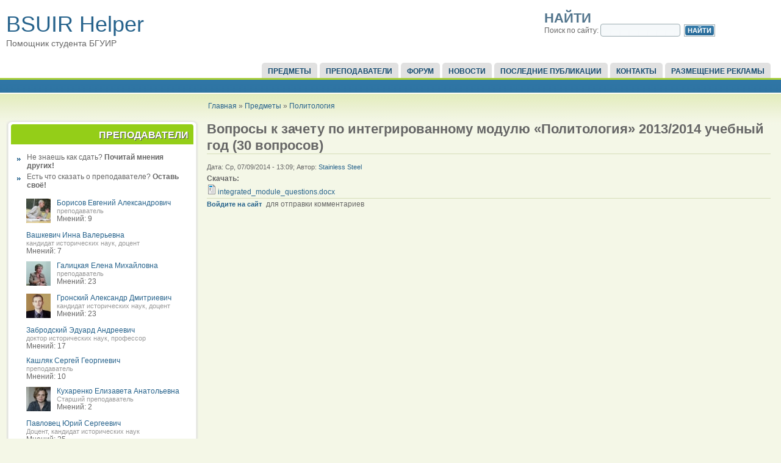

--- FILE ---
content_type: text/html; charset=utf-8
request_url: http://bsuir-helper.ru/predmet/politologiya/voprosy/voprosy-k-zachetu-po-integrirovannomu-modulyu-politologiya-20132014-uch?order=title&sort=asc
body_size: 9083
content:

<!DOCTYPE html PUBLIC "-//W3C//DTD XHTML 1.0 Strict//EN" "http://www.w3.org/TR/xhtml1/DTD/xhtml1-strict.dtd">
<html xmlns="http://www.w3.org/1999/xhtml" lang="ru" xml:lang="ru">

  <head>
<meta http-equiv="Content-Type" content="text/html; charset=utf-8" />
    <title>Вопросы к зачету по интегрированному модулю «Политология» 2013/2014 учебный год (30 вопросов) | Помощник студента БГУИР</title>
    <meta http-equiv="Content-Type" content="text/html; charset=utf-8" />
<link rel="shortcut icon" href="/sites/all/themes/acquia_marina/favicon.ico" type="image/x-icon" />
<link rel="canonical" href="http://bsuir-helper.ru/predmet/politologiya/voprosy/voprosy-k-zachetu-po-integrirovannomu-modulyu-politologiya-20132014-uch" />
<meta name="revisit-after" content="1 day" />
    <link type="text/css" rel="stylesheet" media="all" href="/sites/default/files/css/css_62789f7836de0fe14c01f8aa99e86794.css" />
    <!--[if IE 7]>
      <link type="text/css" rel="stylesheet" media="all" href="/sites/all/themes/acquia_marina/ie7-fixes.css" />
    <![endif]-->
    <!--[if lte IE 6]>
      <link type="text/css" rel="stylesheet" media="all" href="/sites/all/themes/acquia_marina/ie6-fixes.css" />
    <![endif]-->
        <script type="text/javascript" src="/sites/default/files/js/js_a28caf4cd47587cfb13c38abe752f19b.js"></script>
<script type="text/javascript">
<!--//--><![CDATA[//><!--
jQuery.extend(Drupal.settings, { "basePath": "/", "googleanalytics": { "trackOutbound": 1, "trackMailto": 1, "trackDownload": 1, "trackDownloadExtensions": "7z|aac|arc|arj|asf|asx|avi|bin|csv|doc|exe|flv|gif|gz|gzip|hqx|jar|jpe?g|js|mp(2|3|4|e?g)|mov(ie)?|msi|msp|pdf|phps|png|ppt|qtm?|ra(m|r)?|sea|sit|tar|tgz|torrent|txt|wav|wma|wmv|wpd|xls|xml|z|zip" }, "lightbox2": { "rtl": "0", "file_path": "/(\\w\\w/)sites/default/files", "default_image": "/sites/all/modules/lightbox2/images/brokenimage.jpg", "border_size": 10, "font_color": "000", "box_color": "fff", "top_position": "", "overlay_opacity": "0.8", "overlay_color": "000", "disable_close_click": 1, "resize_sequence": 0, "resize_speed": 400, "fade_in_speed": 400, "slide_down_speed": 600, "use_alt_layout": 0, "disable_resize": 0, "disable_zoom": 0, "force_show_nav": 0, "show_caption": true, "loop_items": 0, "node_link_text": "", "node_link_target": 0, "image_count": "!current из !total", "video_count": "!current из !total", "page_count": "!current из !total", "lite_press_x_close": "нажмите \x3ca href=\"#\" onclick=\"hideLightbox(); return FALSE;\"\x3e\x3ckbd\x3ex\x3c/kbd\x3e\x3c/a\x3e чтобы закрыть", "download_link_text": "", "enable_login": false, "enable_contact": false, "keys_close": "c x 27", "keys_previous": "p 37", "keys_next": "n 39", "keys_zoom": "z", "keys_play_pause": "32", "display_image_size": "original", "image_node_sizes": "()", "trigger_lightbox_classes": "", "trigger_lightbox_group_classes": "", "trigger_slideshow_classes": "", "trigger_lightframe_classes": "", "trigger_lightframe_group_classes": "", "custom_class_handler": 0, "custom_trigger_classes": "", "disable_for_gallery_lists": true, "disable_for_acidfree_gallery_lists": true, "enable_acidfree_videos": true, "slideshow_interval": 5000, "slideshow_automatic_start": true, "slideshow_automatic_exit": true, "show_play_pause": true, "pause_on_next_click": false, "pause_on_previous_click": true, "loop_slides": false, "iframe_width": 600, "iframe_height": 400, "iframe_border": 1, "enable_video": 0 }, "views": { "ajax_path": "/views/ajax", "ajaxViews": [ { "view_name": "tracker", "view_display_id": "block_1", "view_args": "", "view_path": "node/4734", "view_base_path": "tracker", "view_dom_id": 2, "pager_element": 0 } ] } });
//--><!]]>
</script>
  </head>

  <body class="not-logged-in not-front full-node node-type-voprosy layout-first-main">
       <div id="page" class="clearfix">
      
              <div id="skip">
          <a href="#main-content">Skip to Main Content</a>
        </div>
            <div id="header-wrapper">
        <div id="header" class="clearfix">
          
                
          <div id="header-first">
                                    <h1><a href="/" title="Главная">BSUIR Helper</a></h1>
                                    <span id="slogan">Помощник студента БГУИР</span>
                      </div><!-- /header-first -->
  
          <div id="header-middle">
                      </div><!-- /header-middle -->
      
          <div id="header-last">
                        
<!-- start block.tpl.php -->
<div class="block-wrapper odd">
        
        <div id="block-search-0" class="block block-search">
                                <h2 class="title block-title pngfix">Найти</h2>
                    <div class="content">
            <form action="/predmet/politologiya/voprosy/voprosy-k-zachetu-po-integrirovannomu-modulyu-politologiya-20132014-uch?order=title&amp;sort=asc"  accept-charset="UTF-8" method="post" id="search-block-form">
<div><div class="container-inline">
  <div class="form-item" id="edit-search-block-form-1-wrapper">
 <label for="edit-search-block-form-1">Поиск по сайту: </label>
 <input type="text" maxlength="128" name="search_block_form" id="edit-search-block-form-1" size="15" value="" title="Введите ключевые слова для поиска." class="form-text" />
</div>
<input type="submit" name="op" id="edit-submit-1" value="Найти"  class="form-submit" />
<input type="hidden" name="form_build_id" id="form-SxulO6aS0p6eZE0eqHgfqnHXChA5NGeeU_fEuUtzvbQ" value="form-SxulO6aS0p6eZE0eqHgfqnHXChA5NGeeU_fEuUtzvbQ"  />
<input type="hidden" name="form_id" id="edit-search-block-form" value="search_block_form"  />
</div>

</div></form>
          </div>
        </div>
  
    
</div>
<!-- /end block.tpl.php -->
                      </div><!-- /header-last -->
      
        </div><!-- /header -->
      </div><!-- /header-wrapper -->
      
      <div id="primary-menu-wrapper" class="clearfix">
                <div id="primary-menu">
          <ul class="menu"><li class="leaf first"><a href="/predmet">Предметы</a></li>
<li class="leaf"><a href="/lectors">Преподаватели</a></li>
<li class="leaf"><a href="/forum" title="">Форум</a></li>
<li class="leaf"><a href="/news" title="Новости сайта">Новости</a></li>
<li class="leaf"><a href="/tracker" title="">Последние публикации</a></li>
<li class="leaf"><a href="/contact" title="">Контакты</a></li>
<li class="leaf last"><a href="/reklama" title="Реклама на BSUIR Helper">Размещение рекламы</a></li>
</ul>        </div><!-- /primary_menu -->
              </div><!-- /primary-menu-wrapper -->

      <div id="preface">
              </div><!-- /preface -->

      <div id="main-wrapper">
        <div id="main" class="clearfix">
          
                    <div id="breadcrumb">
            <div class="breadcrumb"><a href="/">Главная</a> » <a href="/predmet">Предметы</a> » <a href="/predmet/politologiya">Политология</a></div>          </div><!-- /breadcrumb -->
                  
                    <div id="sidebar-first">
            
<!-- start block.tpl.php -->
<div class="block-wrapper odd">
     <!-- see preprocess_block() -->
  <div class="rounded-block">
    <div class="rounded-block-top-left"></div>
    <div class="rounded-block-top-right"></div>
    <div class="rounded-outside">
      <div class="rounded-inside">
        <p class="rounded-topspace"></p>
        
        <div id="block-bsuir_helper-lectors" class="block block-bsuir_helper">
                                <div class="block-icon pngfix"></div>
                      <h2 class="title block-title pngfix">Преподаватели</h2>
                    <div class="content">
              <div class="view view-lectors view-style-Нормальный view-id-lectors view-display-id-block_1 view-dom-id-1">
          <div class="view-header">
        <ul>
<li>Не знаешь как сдать? <strong>Почитай мнения других!</strong></li>
<li>Есть что сказать о преподавателе? <strong>Оставь своё!</strong></li>
</ul>
      </div>
    
    
    <div class="view-content">
        <div class="views-row views-row-1 views-row-odd views-row-first">
      
  <div class="views-field-field-photos-fid">
                <div class="field-content"><a href="http://bsuir-helper.ru/sites/default/files/prepods/SDC16340.JPG" rel="lightbox[field_photos][Борисов Евгений Александрович]" class="imagefield imagefield-lightbox2 imagefield-lightbox2-small_lector imagefield-field_photos imagecache imagecache-field_photos imagecache-small_lector imagecache-field_photos-small_lector"><img src="http://bsuir-helper.ru/sites/default/files/imagecache/small_lector/prepods/SDC16340.JPG" alt="Борисов Евгений Александрович" title="" width="40" height="40"/></a></div>
  </div>
  
  <div class="views-field-title">
                <span class="field-content"><a href="/lectors/borisov">Борисов Евгений Александрович</a></span>
  </div>
  
  <div class="views-field-field-zvanie-value">
                <span class="field-content">преподаватель</span>
  </div>
  
  <div class="views-field-comment-count">
          <label class="views-label-comment-count">
        Мнений:
      </label>
                <span class="field-content">9</span>
  </div>
  </div>
  <div class="views-row views-row-2 views-row-even">
      
  <div class="views-field-title">
                <span class="field-content"><a href="/lectors/vashkevich">Вашкевич Инна Валерьевна</a></span>
  </div>
  
  <div class="views-field-field-zvanie-value">
                <span class="field-content">кандидат исторических наук, доцент</span>
  </div>
  
  <div class="views-field-comment-count">
          <label class="views-label-comment-count">
        Мнений:
      </label>
                <span class="field-content">7</span>
  </div>
  </div>
  <div class="views-row views-row-3 views-row-odd">
      
  <div class="views-field-field-photos-fid">
                <div class="field-content"><a href="http://bsuir-helper.ru/sites/default/files/prepods/Galickaya.jpg" rel="lightbox[field_photos][Галицкая Елена Михайловна]" class="imagefield imagefield-lightbox2 imagefield-lightbox2-small_lector imagefield-field_photos imagecache imagecache-field_photos imagecache-small_lector imagecache-field_photos-small_lector"><img src="http://bsuir-helper.ru/sites/default/files/imagecache/small_lector/prepods/Galickaya.jpg" alt="Галицкая Елена Михайловна" title="" width="40" height="40"/></a></div>
  </div>
  
  <div class="views-field-title">
                <span class="field-content"><a href="/lectors/galitskaya">Галицкая Елена Михайловна</a></span>
  </div>
  
  <div class="views-field-field-zvanie-value">
                <span class="field-content">преподаватель</span>
  </div>
  
  <div class="views-field-comment-count">
          <label class="views-label-comment-count">
        Мнений:
      </label>
                <span class="field-content">23</span>
  </div>
  </div>
  <div class="views-row views-row-4 views-row-even">
      
  <div class="views-field-field-photos-fid">
                <div class="field-content"><a href="http://bsuir-helper.ru/sites/default/files/prepods/001048_770548.jpg" rel="lightbox[field_photos][Гронский Александр Дмитриевич]" class="imagefield imagefield-lightbox2 imagefield-lightbox2-small_lector imagefield-field_photos imagecache imagecache-field_photos imagecache-small_lector imagecache-field_photos-small_lector"><img src="http://bsuir-helper.ru/sites/default/files/imagecache/small_lector/prepods/001048_770548.jpg" alt="Гронский Александр Дмитриевич" title="" width="40" height="40"/></a></div>
  </div>
  
  <div class="views-field-title">
                <span class="field-content"><a href="/lectors/gronskii">Гронский Александр Дмитриевич</a></span>
  </div>
  
  <div class="views-field-field-zvanie-value">
                <span class="field-content">кандидат исторических наук, доцент</span>
  </div>
  
  <div class="views-field-comment-count">
          <label class="views-label-comment-count">
        Мнений:
      </label>
                <span class="field-content">23</span>
  </div>
  </div>
  <div class="views-row views-row-5 views-row-odd">
      
  <div class="views-field-title">
                <span class="field-content"><a href="/lectors/zabrodskii">Забродский Эдуард Андреевич</a></span>
  </div>
  
  <div class="views-field-field-zvanie-value">
                <span class="field-content">доктор исторических наук, профессор</span>
  </div>
  
  <div class="views-field-comment-count">
          <label class="views-label-comment-count">
        Мнений:
      </label>
                <span class="field-content">17</span>
  </div>
  </div>
  <div class="views-row views-row-6 views-row-even">
      
  <div class="views-field-title">
                <span class="field-content"><a href="/lectors/kashlyak">Кашляк Сергей Георгиевич</a></span>
  </div>
  
  <div class="views-field-field-zvanie-value">
                <span class="field-content">преподаватель</span>
  </div>
  
  <div class="views-field-comment-count">
          <label class="views-label-comment-count">
        Мнений:
      </label>
                <span class="field-content">10</span>
  </div>
  </div>
  <div class="views-row views-row-7 views-row-odd">
      
  <div class="views-field-field-photos-fid">
                <div class="field-content"><a href="http://bsuir-helper.ru/sites/default/files/prepods/kuharenko.jpg" rel="lightbox[field_photos][Кухаренко  Елизавета  Анатольевна]" class="imagefield imagefield-lightbox2 imagefield-lightbox2-small_lector imagefield-field_photos imagecache imagecache-field_photos imagecache-small_lector imagecache-field_photos-small_lector"><img src="http://bsuir-helper.ru/sites/default/files/imagecache/small_lector/prepods/kuharenko.jpg" alt="Кухаренко  Елизавета  Анатольевна" title="" width="40" height="40"/></a></div>
  </div>
  
  <div class="views-field-title">
                <span class="field-content"><a href="/lectors/kukharenko">Кухаренко  Елизавета  Анатольевна</a></span>
  </div>
  
  <div class="views-field-field-zvanie-value">
                <span class="field-content">Старший преподаватель</span>
  </div>
  
  <div class="views-field-comment-count">
          <label class="views-label-comment-count">
        Мнений:
      </label>
                <span class="field-content">2</span>
  </div>
  </div>
  <div class="views-row views-row-8 views-row-even">
      
  <div class="views-field-title">
                <span class="field-content"><a href="/lectors/pavlovets">Павловец  Юрий  Сергеевич</a></span>
  </div>
  
  <div class="views-field-field-zvanie-value">
                <span class="field-content">Доцент, кандидат исторических наук</span>
  </div>
  
  <div class="views-field-comment-count">
          <label class="views-label-comment-count">
        Мнений:
      </label>
                <span class="field-content">25</span>
  </div>
  </div>
  <div class="views-row views-row-9 views-row-odd">
      
  <div class="views-field-title">
                <span class="field-content"><a href="/lectors/sashnikova">Сашникова  Екатерина  Александровна</a></span>
  </div>
  
  <div class="views-field-field-zvanie-value">
                <span class="field-content">Делопроизводитель</span>
  </div>
  </div>
  <div class="views-row views-row-10 views-row-even">
      
  <div class="views-field-title">
                <span class="field-content"><a href="/lectors/smirnov-1">Смирнов Артем Владимирович</a></span>
  </div>
  
  <div class="views-field-comment-count">
          <label class="views-label-comment-count">
        Мнений:
      </label>
                <span class="field-content">9</span>
  </div>
  </div>
  <div class="views-row views-row-11 views-row-odd views-row-last">
      
  <div class="views-field-title">
                <span class="field-content"><a href="/lectors/yankovskii">Янковский Юрий Юрьевич</a></span>
  </div>
  
  <div class="views-field-field-zvanie-value">
                <span class="field-content">преподаватель</span>
  </div>
  
  <div class="views-field-comment-count">
          <label class="views-label-comment-count">
        Мнений:
      </label>
                <span class="field-content">11</span>
  </div>
  </div>
    </div>

    
    
    
    
    
  </div>           </div>
        </div>
  
          <p class="rounded-bottomspace"></p>
      </div><!-- /rounded-inside -->
    </div>
    <div class="rounded-block-bottom-left"></div>
    <div class="rounded-block-bottom-right"></div>
  </div><!-- /rounded-block -->
    
</div>
<!-- /end block.tpl.php -->

<!-- start block.tpl.php -->
<div class="block-wrapper even">
     <!-- see preprocess_block() -->
  <div class="rounded-block">
    <div class="rounded-block-top-left"></div>
    <div class="rounded-block-top-right"></div>
    <div class="rounded-outside">
      <div class="rounded-inside">
        <p class="rounded-topspace"></p>
        
        <div id="block-views-tracker-block_1" class="block block-views">
                                <div class="block-icon pngfix"></div>
                      <h2 class="title block-title pngfix">Последнее добавленное</h2>
                    <div class="content">
            <div class="view view-tracker view-style-Переопределен view-id-tracker view-display-id-block_1">
    
  
  
      <div class="view-content">
      <table class="views-table cols-2">
    <thead>
    <tr>
              <th class="views-field views-field-type">
          <a href="/predmet/politologiya/voprosy/voprosy-k-zachetu-po-integrirovannomu-modulyu-politologiya-20132014-uch?order=type&amp;sort=asc" title="сортировать по Категория" class="active">Категория</a>        </th>
              <th class="views-field views-field-title active">
          <a href="/predmet/politologiya/voprosy/voprosy-k-zachetu-po-integrirovannomu-modulyu-politologiya-20132014-uch?order=title&amp;sort=desc" title="сортировать по Заголовок" class="active">Заголовок<img src="/misc/arrow-desc.png" alt="сортировать по иконкам" title="сортировать по убыванию" width="13" height="13" /></a>        </th>
          </tr>
  </thead>
  <tbody>
          <tr class="odd views-row-first">
                  <td class="views-field views-field-type">
            АИЛОВТ &rarr; Лабы          </td>
                  <td class="views-field views-field-title active">
                      </td>
              </tr>
          <tr class="even">
                  <td class="views-field views-field-type">
            ПиПВШ &rarr; Шпоры          </td>
                  <td class="views-field views-field-title active">
            <a href="/predmet/pipvsh/shpory/borbot-alina-yurevna">(Борбот Алина Юрьевна)</a>          </td>
              </tr>
          <tr class="odd">
                  <td class="views-field views-field-type">
            Планирование и прогнозирование в экономике &rarr; Шпоры          </td>
                  <td class="views-field views-field-title active">
            <a href="/predmet/planirovanie-i-prognozirovanie-v-ekonomike/shpory/sak">(Сак)</a>          </td>
              </tr>
          <tr class="even">
                  <td class="views-field views-field-type">
            ООП &rarr; Шпоры          </td>
                  <td class="views-field views-field-title active">
            <a href="/predmet/oop/shpory/surkov-1926-voprosov">(Сурков) [19/26 вопросов]</a>          </td>
              </tr>
          <tr class="odd">
                  <td class="views-field views-field-type">
            Электроника и микросхемотехника &rarr; Методы          </td>
                  <td class="views-field views-field-title active">
            <a href="/predmet/elektronika-i-mikroskhemotekhnika/metody/atspsvsu-bguir-met-posobie">АЦП_(СвСУ), БГУИР (Мет. пособие)</a>          </td>
              </tr>
          <tr class="even views-row-last">
                  <td class="views-field views-field-type">
            НСТК &rarr; Методы          </td>
                  <td class="views-field views-field-title active">
            <a href="/predmet/nstk/metody/izuchenie-razryadnikov-i-drugikh-sposobov-zashchity-napravlyayushchikh-sistem-ot">ИЗУЧЕНИЕ РАЗРЯДНИКОВ И ДРУГИХ СПОСОБОВ  ЗАЩИТЫ НАПРАВЛЯЮЩИХ СИСТЕМ ОТ ОПАСНЫХ  И МЕШАЮ. В.Н. Мищенко, Минск 2006 (Лаб. практикум)</a>          </td>
              </tr>
      </tbody>
</table>
    </div>
  
      <div class="item-list"><ul class="pager"><li class="pager-previous first">&nbsp;</li>
<li class="pager-current">1 из 423</li>
<li class="pager-next last"><a href="/predmet/politologiya/voprosy/voprosy-k-zachetu-po-integrirovannomu-modulyu-politologiya-20132014-uch?page=1&amp;order=title&amp;sort=asc" class="active">››</a></li>
</ul></div>  
  
  
  
  
</div>           </div>
        </div>
  
          <p class="rounded-bottomspace"></p>
      </div><!-- /rounded-inside -->
    </div>
    <div class="rounded-block-bottom-left"></div>
    <div class="rounded-block-bottom-right"></div>
  </div><!-- /rounded-block -->
    
</div>
<!-- /end block.tpl.php -->

<!-- start block.tpl.php -->
<div class="block-wrapper odd">
     <!-- see preprocess_block() -->
  <div class="rounded-block">
    <div class="rounded-block-top-left"></div>
    <div class="rounded-block-top-right"></div>
    <div class="rounded-outside">
      <div class="rounded-inside">
        <p class="rounded-topspace"></p>
        
        <div id="block-forum-1" class="block block-forum">
                                <div class="block-icon pngfix"></div>
                      <h2 class="title block-title pngfix">Новые обсуждения форума</h2>
                    <div class="content">
            <div class="item-list"><ul><li class="first"><a href="/forum/topic-5198">Программирование</a></li>
<li><a href="/forum/topic-5197">продам контрольные работы по философии, экономической теории, основам энергосбережения</a></li>
<li><a href="/forum/topic-5194">Контрольные для БГУИР и не только...</a></li>
<li><a href="/forum/topic-5193">Программирование микроконтроллеров STM32</a></li>
<li><a href="/forum/topic-5192">Продам готовые Контрольные, курсовые работы. Физика,  Химия.  ОПиУП. ТехМех. Специальность ЭВС</a></li>
<li><a href="/forum/topic-5191">ПОМОЩЬ ПО ПРОГРАММИРОВАНИЮ</a></li>
<li><a href="/forum/topic-5189">Продам готовые дипломные работы</a></li>
<li><a href="/forum/topic-5188" title="1 комментарий">Репетитор по Высшей математике, ТВИМС</a></li>
<li><a href="/forum/topic-5187">Требуется помощь по дисциплине &quot;Математические методы в программировании&quot;</a></li>
<li class="last"><a href="/forum/topic-5186">Репетитор по Высшей математике, ТВиМС ,Статистике</a></li>
</ul></div><div class="more-link"><a href="/forum" title="Прочитать свежие обсуждения форума.">подробнее</a></div>          </div>
        </div>
  
          <p class="rounded-bottomspace"></p>
      </div><!-- /rounded-inside -->
    </div>
    <div class="rounded-block-bottom-left"></div>
    <div class="rounded-block-bottom-right"></div>
  </div><!-- /rounded-block -->
    
</div>
<!-- /end block.tpl.php -->

<!-- start block.tpl.php -->
<div class="block-wrapper even">
     <!-- see preprocess_block() -->
  <div class="rounded-block">
    <div class="rounded-block-top-left"></div>
    <div class="rounded-block-top-right"></div>
    <div class="rounded-outside">
      <div class="rounded-inside">
        <p class="rounded-topspace"></p>
        
        <div id="block-user-0" class="block block-user">
                                <div class="block-icon pngfix"></div>
                      <h2 class="title block-title pngfix">Вход в систему</h2>
                    <div class="content">
            <form action="/predmet/politologiya/voprosy/voprosy-k-zachetu-po-integrirovannomu-modulyu-politologiya-20132014-uch?destination=node%2F4734%3Forder%3Dtitle%26sort%3Dasc"  accept-charset="UTF-8" method="post" id="user-login-form">
<div><div class="form-item" id="edit-name-wrapper">
 <label for="edit-name">Имя пользователя: <span class="form-required" title="Обязательное поле">*</span></label>
 <input type="text" maxlength="60" name="name" id="edit-name" size="15" value="" class="form-text required" />
</div>
<div class="form-item" id="edit-pass-wrapper">
 <label for="edit-pass">Пароль: <span class="form-required" title="Обязательное поле">*</span></label>
 <input type="password" name="pass" id="edit-pass"  maxlength="60"  size="15"  class="form-text required" />
</div>
<fieldset class="captcha"><legend>CAPTCHA</legend><div class="description">А ты не бот?</div><input type="hidden" name="captcha_sid" id="edit-captcha-sid" value="225837136"  />
<input type="hidden" name="captcha_token" id="edit-captcha-token" value="8de6ac2d95c45978e5b2caaac92bcf48"  />
<div class="form-item" id="edit-captcha-response-wrapper">
 <label for="edit-captcha-response">Математический пример: <span class="form-required" title="Обязательное поле">*</span></label>
 <span class="field-prefix">5 + 0 = </span> <input type="text" maxlength="2" name="captcha_response" id="edit-captcha-response" size="4" value="" class="form-text required" />
 <div class="description">Решите эту простую математическую задачу и введите результат. Например, для 1+3, введите 4.</div>
</div>
</fieldset>
<input type="submit" name="op" id="edit-submit" value="Вход"  class="form-submit" />
<div class="item-list"><ul><li class="first last"><a href="/user/password" title="Запросить новый пароль по электронной почте.">Забыли пароль?</a></li>
</ul></div><input type="hidden" name="form_build_id" id="form-a0hIjrlc6LTrV9rsRkzATG8UcnQSn3efaxB4M9HyMrg" value="form-a0hIjrlc6LTrV9rsRkzATG8UcnQSn3efaxB4M9HyMrg"  />
<input type="hidden" name="form_id" id="edit-user-login-block" value="user_login_block"  />

</div></form>
          </div>
        </div>
  
          <p class="rounded-bottomspace"></p>
      </div><!-- /rounded-inside -->
    </div>
    <div class="rounded-block-bottom-left"></div>
    <div class="rounded-block-bottom-right"></div>
  </div><!-- /rounded-block -->
    
</div>
<!-- /end block.tpl.php -->

<!-- start block.tpl.php -->
<div class="block-wrapper odd">
     <!-- see preprocess_block() -->
  <div class="rounded-block">
    <div class="rounded-block-top-left"></div>
    <div class="rounded-block-top-right"></div>
    <div class="rounded-outside">
      <div class="rounded-inside">
        <p class="rounded-topspace"></p>
        
        <div id="block-comment-0" class="block block-comment">
                                <div class="block-icon pngfix"></div>
                      <h2 class="title block-title pngfix">Последние комментарии</h2>
                    <div class="content">
            <div class="item-list"><ul><li class="first"><a href="/lectors/kuznetsov#comment-7554">Вёл ТАУ (и лекции, и пз) 1</a><br />5 лет 6 недель назад</li>
<li><a href="/forum/topic-4774#comment-7553">Помогу с контрольным работами</a><br />5 лет 8 недель назад</li>
<li><a href="/forum/topic-4997#comment-7552">*Основы алгоритмизации и</a><br />5 лет 36 недель назад</li>
<li><a href="/lectors/golenkov#comment-7551">)</a><br />6 лет 28 недель назад</li>
<li><a href="/forum/topic-4997#comment-7537">Обратился я к этому автору.</a><br />7 лет 11 недель назад</li>
<li><a href="/forum/topic-4453#comment-7504">не актуально</a><br />6 лет 2 дня назад</li>
<li><a href="/forum/topic-3669#comment-7502">не актуально</a><br />6 лет 2 дня назад</li>
<li><a href="/forum/topic-5173#comment-7499">У нас Вы также можете</a><br />4 года 45 недель назад</li>
<li><a href="/forum/topic-4997#comment-7498">Контрольные, курсовые по</a><br />6 лет 46 недель назад</li>
<li class="last"><a href="/forum/topic-4997#comment-7497">Контрольные, курсовые по</a><br />7 лет 50 недель назад</li>
</ul></div>          </div>
        </div>
  
          <p class="rounded-bottomspace"></p>
      </div><!-- /rounded-inside -->
    </div>
    <div class="rounded-block-bottom-left"></div>
    <div class="rounded-block-bottom-right"></div>
  </div><!-- /rounded-block -->
    
</div>
<!-- /end block.tpl.php -->

<!-- start block.tpl.php -->
<div class="block-wrapper even">
     <!-- see preprocess_block() -->
  <div class="rounded-block">
    <div class="rounded-block-top-left"></div>
    <div class="rounded-block-top-right"></div>
    <div class="rounded-outside">
      <div class="rounded-inside">
        <p class="rounded-topspace"></p>
        
        <div id="block-user-3" class="block block-user">
                                <div class="block-icon pngfix"></div>
                      <h2 class="title block-title pngfix">Сейчас на сайте</h2>
                    <div class="content">
            Сейчас на сайте <em>0 пользователей</em> и <em>21 гость</em>.          </div>
        </div>
  
          <p class="rounded-bottomspace"></p>
      </div><!-- /rounded-inside -->
    </div>
    <div class="rounded-block-bottom-left"></div>
    <div class="rounded-block-bottom-right"></div>
  </div><!-- /rounded-block -->
    
</div>
<!-- /end block.tpl.php -->
              <div class="adblock">
                              <script type="text/javascript">
<!--
var _acic={dataProvider:10};(function(){var e=document.createElement("script");e.type="text/javascript";e.async=true;e.src="https://www.acint.net/aci.js";var t=document.getElementsByTagName("script")[0];t.parentNode.insertBefore(e,t)})()
//-->
</script>
                            </div>
                    
          </div><!-- /sidebar-first -->
          
          <div id="content-wrapper">

            
                        
            <div id="content">
              <a name="main-content" id="main-content"></a>
              
              
              <div id="content-inner">
                
                              
                                <h1 class="title">Вопросы к зачету по интегрированному модулю «Политология» 2013/2014 учебный год (30 вопросов)</h1>
                                <div id="content-content">
                  
<!-- start node.tpl.php -->
<div id="node-4734" class="node odd full-node node-type-voprosy">
  
  
  <div class="meta">
        <span class="submitted">Дата: Ср, 07/09/2014 - 13:09; Автор: <a href="/users/stainless-steel" title="Информация о пользователе.">Stainless Steel</a></span>
      </div>

  <div class="content">
    <div class="field field-type-filefield field-field-konspekt">
      <div class="field-label">Скачать:&nbsp;</div>
    <div class="field-items">
            <div class="field-item odd">
                    <div class="filefield-file"><img class="filefield-icon field-icon-application-vnd-openxmlformats-officedocument-wordprocessingml-document"  alt="application/vnd.openxmlformats-officedocument.wordprocessingml.document иконка" src="http://bsuir-helper.ru/sites/all/modules/filefield/icons/x-office-document.png" /><a href="http://bsuir-helper.ru/sites/default/files/2014/07/09/met/integrated_module_questions.docx" type="application/vnd.openxmlformats-officedocument.wordprocessingml.document; length=14430">integrated_module_questions.docx</a></div>        </div>
        </div>
</div>
  </div>

    
    <div class="links">
    <ul class="links inline"><li class="comment_forbidden first last"><span><a href="/user/login?destination=node%2F4734%23comment-form">Войдите на сайт</a> для отправки комментариев</span></li>
</ul>  </div>
  
  </div>
<!-- /#node-4734 -->
                </div>
              </div><!-- /content-inner -->
            </div><!-- /content -->

                      </div><!-- /content-wrapper -->
          
          
                    
          
                    <div id="footer" class="clearfix">
                                                Created by IT деревня.<br />
Администрация сайта не несет ответственности за материалы и комментарии добавленные пользователями.                      </div><!-- /footer -->
                    
        </div><!-- /main -->
      </div><!-- /main-wrapper -->
    </div><!-- /page -->
    <script type="text/javascript">
<!--//--><![CDATA[//><!--
var _gaq = _gaq || [];_gaq.push(["_setAccount", "UA-5182497-6"]);_gaq.push(["_trackPageview"]);(function() {var ga = document.createElement("script");ga.type = "text/javascript";ga.async = true;ga.src = ("https:" == document.location.protocol ? "https://ssl" : "http://www") + ".google-analytics.com/ga.js";var s = document.getElementsByTagName("script")[0];s.parentNode.insertBefore(ga, s);})();
//--><!]]>
</script>
  </body>
</html>


--- FILE ---
content_type: text/css
request_url: http://bsuir-helper.ru/sites/default/files/css/css_62789f7836de0fe14c01f8aa99e86794.css
body_size: 14242
content:

.node-unpublished{background-color:#fff4f4;}.preview .node{background-color:#ffffea;}#node-admin-filter ul{list-style-type:none;padding:0;margin:0;width:100%;}#node-admin-buttons{float:left;margin-left:0.5em;clear:right;}td.revision-current{background:#ffc;}.node-form .form-text{display:block;width:95%;}.node-form .container-inline .form-text{display:inline;width:auto;}.node-form .standard{clear:both;}.node-form textarea{display:block;width:95%;}.node-form .attachments fieldset{float:none;display:block;}.terms-inline{display:inline;}

.poll .bar{height:1em;margin:1px 0;background-color:#ddd;}.poll .bar .foreground{background-color:#000;height:1em;float:left;}.poll .links{text-align:center;}.poll .percent{text-align:right;}.poll .total{text-align:center;}.poll .vote-form{text-align:center;}.poll .vote-form .choices{text-align:left;margin:0 auto;display:table;}.poll .vote-form .choices .title{font-weight:bold;}.node-form #edit-poll-more{margin:0;}td.poll-chtext{width:80%;}td.poll-chvotes .form-text{width:85%;}


fieldset{margin-bottom:1em;padding:.5em;}form{margin:0;padding:0;}hr{height:1px;border:1px solid gray;}img{border:0;}table{border-collapse:collapse;}th{text-align:left;padding-right:1em;border-bottom:3px solid #ccc;}.clear-block:after{content:".";display:block;height:0;clear:both;visibility:hidden;}.clear-block{display:inline-block;}/*_\*/
* html .clear-block{height:1%;}.clear-block{display:block;}/* End hide from IE-mac */



body.drag{cursor:move;}th.active img{display:inline;}tr.even,tr.odd{background-color:#eee;border-bottom:1px solid #ccc;padding:0.1em 0.6em;}tr.drag{background-color:#fffff0;}tr.drag-previous{background-color:#ffd;}td.active{background-color:#ddd;}td.checkbox,th.checkbox{text-align:center;}tbody{border-top:1px solid #ccc;}tbody th{border-bottom:1px solid #ccc;}thead th{text-align:left;padding-right:1em;border-bottom:3px solid #ccc;}.breadcrumb{padding-bottom:.5em}div.indentation{width:20px;height:1.7em;margin:-0.4em 0.2em -0.4em -0.4em;padding:0.42em 0 0.42em 0.6em;float:left;}div.tree-child{background:url(/misc/tree.png) no-repeat 11px center;}div.tree-child-last{background:url(/misc/tree-bottom.png) no-repeat 11px center;}div.tree-child-horizontal{background:url(/misc/tree.png) no-repeat -11px center;}.error{color:#e55;}div.error{border:1px solid #d77;}div.error,tr.error{background:#fcc;color:#200;padding:2px;}.warning{color:#e09010;}div.warning{border:1px solid #f0c020;}div.warning,tr.warning{background:#ffd;color:#220;padding:2px;}.ok{color:#008000;}div.ok{border:1px solid #00aa00;}div.ok,tr.ok{background:#dfd;color:#020;padding:2px;}.item-list .icon{color:#555;float:right;padding-left:0.25em;clear:right;}.item-list .title{font-weight:bold;}.item-list ul{margin:0 0 0.75em 0;padding:0;}.item-list ul li{margin:0 0 0.25em 1.5em;padding:0;list-style:disc;}ol.task-list li.active{font-weight:bold;}.form-item{margin-top:1em;margin-bottom:1em;}tr.odd .form-item,tr.even .form-item{margin-top:0;margin-bottom:0;white-space:nowrap;}tr.merge-down,tr.merge-down td,tr.merge-down th{border-bottom-width:0 !important;}tr.merge-up,tr.merge-up td,tr.merge-up th{border-top-width:0 !important;}.form-item input.error,.form-item textarea.error,.form-item select.error{border:2px solid red;}.form-item .description{font-size:0.85em;}.form-item label{display:block;font-weight:bold;}.form-item label.option{display:inline;font-weight:normal;}.form-checkboxes,.form-radios{margin:1em 0;}.form-checkboxes .form-item,.form-radios .form-item{margin-top:0.4em;margin-bottom:0.4em;}.marker,.form-required{color:#f00;}.more-link{text-align:right;}.more-help-link{font-size:0.85em;text-align:right;}.nowrap{white-space:nowrap;}.item-list .pager{clear:both;text-align:center;}.item-list .pager li{background-image:none;display:inline;list-style-type:none;padding:0.5em;}.pager-current{font-weight:bold;}.tips{margin-top:0;margin-bottom:0;padding-top:0;padding-bottom:0;font-size:0.9em;}dl.multiselect dd.b,dl.multiselect dd.b .form-item,dl.multiselect dd.b select{font-family:inherit;font-size:inherit;width:14em;}dl.multiselect dd.a,dl.multiselect dd.a .form-item{width:10em;}dl.multiselect dt,dl.multiselect dd{float:left;line-height:1.75em;padding:0;margin:0 1em 0 0;}dl.multiselect .form-item{height:1.75em;margin:0;}.container-inline div,.container-inline label{display:inline;}ul.primary{border-collapse:collapse;padding:0 0 0 1em;white-space:nowrap;list-style:none;margin:5px;height:auto;line-height:normal;border-bottom:1px solid #bbb;}ul.primary li{display:inline;}ul.primary li a{background-color:#ddd;border-color:#bbb;border-width:1px;border-style:solid solid none solid;height:auto;margin-right:0.5em;padding:0 1em;text-decoration:none;}ul.primary li.active a{background-color:#fff;border:1px solid #bbb;border-bottom:#fff 1px solid;}ul.primary li a:hover{background-color:#eee;border-color:#ccc;border-bottom-color:#eee;}ul.secondary{border-bottom:1px solid #bbb;padding:0.5em 1em;margin:5px;}ul.secondary li{display:inline;padding:0 1em;border-right:1px solid #ccc;}ul.secondary a{padding:0;text-decoration:none;}ul.secondary a.active{border-bottom:4px solid #999;}#autocomplete{position:absolute;border:1px solid;overflow:hidden;z-index:100;}#autocomplete ul{margin:0;padding:0;list-style:none;}#autocomplete li{background:#fff;color:#000;white-space:pre;cursor:default;}#autocomplete li.selected{background:#0072b9;color:#fff;}html.js input.form-autocomplete{background-image:url(/misc/throbber.gif);background-repeat:no-repeat;background-position:100% 2px;}html.js input.throbbing{background-position:100% -18px;}html.js fieldset.collapsed{border-bottom-width:0;border-left-width:0;border-right-width:0;margin-bottom:0;height:1em;}html.js fieldset.collapsed *{display:none;}html.js fieldset.collapsed legend{display:block;}html.js fieldset.collapsible legend a{padding-left:15px;background:url(/misc/menu-expanded.png) 5px 75% no-repeat;}html.js fieldset.collapsed legend a{background-image:url(/misc/menu-collapsed.png);background-position:5px 50%;}* html.js fieldset.collapsed legend,* html.js fieldset.collapsed legend *,* html.js fieldset.collapsed table *{display:inline;}html.js fieldset.collapsible{position:relative;}html.js fieldset.collapsible legend a{display:block;}html.js fieldset.collapsible .fieldset-wrapper{overflow:auto;}.resizable-textarea{width:95%;}.resizable-textarea .grippie{height:9px;overflow:hidden;background:#eee url(/misc/grippie.png) no-repeat center 2px;border:1px solid #ddd;border-top-width:0;cursor:s-resize;}html.js .resizable-textarea textarea{margin-bottom:0;width:100%;display:block;}.draggable a.tabledrag-handle{cursor:move;float:left;height:1.7em;margin:-0.4em 0 -0.4em -0.5em;padding:0.42em 1.5em 0.42em 0.5em;text-decoration:none;}a.tabledrag-handle:hover{text-decoration:none;}a.tabledrag-handle .handle{margin-top:4px;height:13px;width:13px;background:url(/misc/draggable.png) no-repeat 0 0;}a.tabledrag-handle-hover .handle{background-position:0 -20px;}.joined + .grippie{height:5px;background-position:center 1px;margin-bottom:-2px;}.teaser-checkbox{padding-top:1px;}div.teaser-button-wrapper{float:right;padding-right:5%;margin:0;}.teaser-checkbox div.form-item{float:right;margin:0 5% 0 0;padding:0;}textarea.teaser{display:none;}html.js .no-js{display:none;}.progress{font-weight:bold;}.progress .bar{background:#fff url(/misc/progress.gif);border:1px solid #00375a;height:1.5em;margin:0 0.2em;}.progress .filled{background:#0072b9;height:1em;border-bottom:0.5em solid #004a73;width:0%;}.progress .percentage{float:right;}.progress-disabled{float:left;}.ahah-progress{float:left;}.ahah-progress .throbber{width:15px;height:15px;margin:2px;background:transparent url(/misc/throbber.gif) no-repeat 0px -18px;float:left;}tr .ahah-progress .throbber{margin:0 2px;}.ahah-progress-bar{width:16em;}#first-time strong{display:block;padding:1.5em 0 .5em;}tr.selected td{background:#ffc;}table.sticky-header{margin-top:0;background:#fff;}#clean-url.install{display:none;}html.js .js-hide{display:none;}#system-modules div.incompatible{font-weight:bold;}#system-themes-form div.incompatible{font-weight:bold;}span.password-strength{visibility:hidden;}input.password-field{margin-right:10px;}div.password-description{padding:0 2px;margin:4px 0 0 0;font-size:0.85em;max-width:500px;}div.password-description ul{margin-bottom:0;}.password-parent{margin:0 0 0 0;}input.password-confirm{margin-right:10px;}.confirm-parent{margin:5px 0 0 0;}span.password-confirm{visibility:hidden;}span.password-confirm span{font-weight:normal;}

ul.menu{list-style:none;border:none;text-align:left;}ul.menu li{margin:0 0 0 0.5em;}li.expanded{list-style-type:circle;list-style-image:url(/misc/menu-expanded.png);padding:0.2em 0.5em 0 0;margin:0;}li.collapsed{list-style-type:disc;list-style-image:url(/misc/menu-collapsed.png);padding:0.2em 0.5em 0 0;margin:0;}li.leaf{list-style-type:square;list-style-image:url(/misc/menu-leaf.png);padding:0.2em 0.5em 0 0;margin:0;}li a.active{color:#000;}td.menu-disabled{background:#ccc;}ul.links{margin:0;padding:0;}ul.links.inline{display:inline;}ul.links li{display:inline;list-style-type:none;padding:0 0.5em;}.block ul{margin:0;padding:0 0 0.25em 1em;}

#permissions td.module{font-weight:bold;}#permissions td.permission{padding-left:1.5em;}#access-rules .access-type,#access-rules .rule-type{margin-right:1em;float:left;}#access-rules .access-type .form-item,#access-rules .rule-type .form-item{margin-top:0;}#access-rules .mask{clear:both;}#user-login-form{text-align:center;}#user-admin-filter ul{list-style-type:none;padding:0;margin:0;width:100%;}#user-admin-buttons{float:left;margin-left:0.5em;clear:right;}#user-admin-settings fieldset .description{font-size:0.85em;padding-bottom:.5em;}.profile{clear:both;margin:1em 0;}.profile .picture{float:right;margin:0 1em 1em 0;}.profile h3{border-bottom:1px solid #ccc;}.profile dl{margin:0 0 1.5em 0;}.profile dt{margin:0 0 0.2em 0;font-weight:bold;}.profile dd{margin:0 0 1em 0;}



.field .field-label,.field .field-label-inline,.field .field-label-inline-first{font-weight:bold;}.field .field-label-inline,.field .field-label-inline-first{display:inline;}.field .field-label-inline{visibility:hidden;}.node-form .content-multiple-table td.content-multiple-drag{width:30px;padding-right:0;}.node-form .content-multiple-table td.content-multiple-drag a.tabledrag-handle{padding-right:.5em;}.node-form .content-add-more .form-submit{margin:0;}.node-form .number{display:inline;width:auto;}.node-form .text{width:auto;}.form-item #autocomplete .reference-autocomplete{white-space:normal;}.form-item #autocomplete .reference-autocomplete label{display:inline;font-weight:normal;}#content-field-overview-form .advanced-help-link,#content-display-overview-form .advanced-help-link{margin:4px 4px 0 0;}#content-field-overview-form .label-group,#content-display-overview-form .label-group,#content-copy-export-form .label-group{font-weight:bold;}table#content-field-overview .label-add-new-field,table#content-field-overview .label-add-existing-field,table#content-field-overview .label-add-new-group{float:left;}table#content-field-overview tr.content-add-new .tabledrag-changed{display:none;}table#content-field-overview tr.content-add-new .description{margin-bottom:0;}table#content-field-overview .content-new{font-weight:bold;padding-bottom:.5em;}.advanced-help-topic h3,.advanced-help-topic h4,.advanced-help-topic h5,.advanced-help-topic h6{margin:1em 0 .5em 0;}.advanced-help-topic dd{margin-bottom:.5em;}.advanced-help-topic span.code{background-color:#EDF1F3;font-family:"Bitstream Vera Sans Mono",Monaco,"Lucida Console",monospace;font-size:0.9em;padding:1px;}.advanced-help-topic .content-border{border:1px solid #AAA}



.filefield-icon{margin:0 2px 0 0;}.filefield-element{margin:1em 0;white-space:normal;}.filefield-element .widget-preview{float:left;padding:0 10px 0 0;margin:0 10px 0 0;border-width:0 1px 0 0;border-style:solid;border-color:#CCC;max-width:30%;}.filefield-element .widget-edit{float:left;max-width:70%;}.filefield-element .filefield-preview{width:16em;overflow:hidden;}.filefield-element .widget-edit .form-item{margin:0 0 1em 0;}.filefield-element input.form-submit,.filefield-element input.form-file{margin:0;}.filefield-element input.progress-disabled{float:none;display:inline;}.filefield-element div.ahah-progress,.filefield-element div.throbber{display:inline;float:none;padding:1px 13px 2px 3px;}.filefield-element div.ahah-progress-bar{display:none;margin-top:4px;width:28em;padding:0;}.filefield-element div.ahah-progress-bar div.bar{margin:0;}

#lightbox{position:absolute;top:40px;left:0;width:100%;z-index:100;text-align:center;line-height:0;}#lightbox a img{border:none;}#outerImageContainer{position:relative;background-color:#fff;width:250px;height:250px;margin:0 auto;min-width:240px;overflow:hidden;}#imageContainer,#frameContainer,#modalContainer{padding:10px;}#modalContainer{line-height:1em;overflow:auto;}#loading{height:25%;width:100%;text-align:center;line-height:0;position:absolute;top:40%;left:45%;*left:0%;}#hoverNav{position:absolute;top:0;left:0;height:100%;width:100%;z-index:10;}#imageContainer>#hoverNav{left:0;}#frameHoverNav{z-index:10;margin-left:auto;margin-right:auto;width:20%;position:absolute;bottom:0px;height:45px;}#imageData>#frameHoverNav{left:0;}#hoverNav a,#frameHoverNav a{outline:none;}#prevLink,#nextLink{width:49%;height:100%;background:transparent url(/sites/all/modules/lightbox2/images/blank.gif) no-repeat;display:block;}#prevLink,#framePrevLink{left:0;float:left;}#nextLink,#frameNextLink{right:0;float:right;}#prevLink:hover,#prevLink:visited:hover,#prevLink.force_show_nav,#framePrevLink{background:url(/sites/all/modules/lightbox2/images/prev.gif) left 15% no-repeat;}#nextLink:hover,#nextLink:visited:hover,#nextLink.force_show_nav,#frameNextLink{background:url(/sites/all/modules/lightbox2/images/next.gif) right 15% no-repeat;}#prevLink:hover.force_show_nav,#prevLink:visited:hover.force_show_nav,#framePrevLink:hover,#framePrevLink:visited:hover{background:url(/sites/all/modules/lightbox2/images/prev_hover.gif) left 15% no-repeat;}#nextLink:hover.force_show_nav,#nextLink:visited:hover.force_show_nav,#frameNextLink:hover,#frameNextLink:visited:hover{background:url(/sites/all/modules/lightbox2/images/next_hover.gif) right 15% no-repeat;}#framePrevLink,#frameNextLink{width:45px;height:45px;display:block;position:absolute;bottom:0px;}#imageDataContainer{font:10px Verdana,Helvetica,sans-serif;background-color:#fff;margin:0 auto;line-height:1.4em;min-width:240px;}#imageData{padding:0 10px;}#imageData #imageDetails{width:70%;float:left;text-align:left;}#imageData #caption{font-weight:bold;}#imageData #numberDisplay{display:block;clear:left;padding-bottom:1.0em;}#imageData #lightbox2-node-link-text{display:block;padding-bottom:1.0em;}#imageData #bottomNav{height:66px;}.lightbox2-alt-layout #imageData #bottomNav,.lightbox2-alt-layout-data #bottomNav{margin-bottom:60px;}#lightbox2-overlay{position:absolute;top:0;left:0;z-index:90;width:100%;height:500px;background-color:#000;}#overlay_default{opacity:0.6;}#overlay_macff2{background:transparent url(/sites/all/modules/lightbox2/images/overlay.png) repeat;}.clearfix:after{content:".";display:block;height:0;clear:both;visibility:hidden;}* html>body .clearfix{display:inline;width:100%;}* html .clearfix{/*_\*/
  height:1%;/* End hide from IE-mac */}#bottomNavClose{display:block;background:url(/sites/all/modules/lightbox2/images/close.gif) left no-repeat;margin-top:33px;float:right;padding-top:0.7em;height:26px;width:26px;}#bottomNavClose:hover{background-position:right;}#loadingLink{display:block;background:url(/sites/all/modules/lightbox2/images/loading.gif) no-repeat;width:32px;height:32px;}#bottomNavZoom{display:none;background:url(/sites/all/modules/lightbox2/images/expand.gif) no-repeat;width:34px;height:34px;position:relative;left:30px;float:right;}#bottomNavZoomOut{display:none;background:url(/sites/all/modules/lightbox2/images/contract.gif) no-repeat;width:34px;height:34px;position:relative;left:30px;float:right;}#lightshowPlay{margin-top:42px;float:right;margin-right:5px;margin-bottom:1px;height:20px;width:20px;background:url(/sites/all/modules/lightbox2/images/play.png) no-repeat;}#lightshowPause{margin-top:42px;float:right;margin-right:5px;margin-bottom:1px;height:20px;width:20px;background:url(/sites/all/modules/lightbox2/images/pause.png) no-repeat;}.lightbox2-alt-layout-data #bottomNavClose,.lightbox2-alt-layout #bottomNavClose{margin-top:93px;}.lightbox2-alt-layout-data #bottomNavZoom,.lightbox2-alt-layout-data #bottomNavZoomOut,.lightbox2-alt-layout #bottomNavZoom,.lightbox2-alt-layout #bottomNavZoomOut{margin-top:93px;}.lightbox2-alt-layout-data #lightshowPlay,.lightbox2-alt-layout-data #lightshowPause,.lightbox2-alt-layout #lightshowPlay,.lightbox2-alt-layout #lightshowPause{margin-top:102px;}.lightbox_hide_image{display:none;}#lightboxImage{-ms-interpolation-mode:bicubic;}

#forum .description{font-size:0.9em;margin:0.5em;}#forum td.created,#forum td.posts,#forum td.topics,#forum td.last-reply,#forum td.replies,#forum td.pager{white-space:nowrap;}#forum td.posts,#forum td.topics,#forum td.replies,#forum td.pager{text-align:center;}#forum tr td.forum{padding-left:25px;background-position:2px 2px;background-image:url(/misc/forum-default.png);background-repeat:no-repeat;}#forum tr.new-topics td.forum{background-image:url(/misc/forum-new.png);}#forum div.indent{margin-left:20px;}.forum-topic-navigation{padding:1em 0 0 3em;border-top:1px solid #888;border-bottom:1px solid #888;text-align:center;padding:0.5em;}.forum-topic-navigation .topic-previous{text-align:right;float:left;width:46%;}.forum-topic-navigation .topic-next{text-align:left;float:right;width:46%;}


div.fieldgroup{margin:.5em 0 1em 0;}div.fieldgroup .content{padding-left:1em;}
.views-exposed-form .views-exposed-widget{float:left;padding:.5em 1em 0 0;}.views-exposed-form .views-exposed-widget .form-submit{margin-top:1.6em;}.views-exposed-form .form-item,.views-exposed-form .form-submit{margin-top:0;margin-bottom:0;}.views-exposed-form label{font-weight:bold;}.views-exposed-widgets{margin-bottom:.5em;}html.js a.views-throbbing,html.js span.views-throbbing{background:url(/sites/all/modules/views/images/status-active.gif) no-repeat right center;padding-right:18px;}div.view div.views-admin-links{font-size:xx-small;margin-right:1em;margin-top:1em;}.block div.view div.views-admin-links{margin-top:0;}div.view div.views-admin-links ul{margin:0;padding:0;}div.view div.views-admin-links li{margin:0;padding:0 0 2px 0;z-index:201;}div.view div.views-admin-links li a{padding:0;margin:0;color:#ccc;}div.view div.views-admin-links li a:before{content:"[";}div.view div.views-admin-links li a:after{content:"]";}div.view div.views-admin-links-hover a,div.view div.views-admin-links:hover a{color:#000;}div.view div.views-admin-links-hover,div.view div.views-admin-links:hover{background:transparent;}div.view div.views-hide{display:none;}div.view div.views-hide-hover,div.view:hover div.views-hide{display:block;position:absolute;z-index:200;}div.view:hover div.views-hide{margin-top:-1.5em;}.views-view-grid tbody{border-top:none;}


div.plus1-widget{background-color:#fbfbe6;border-top:1px #fbf389 solid;border-bottom:1px #fbf389 solid;line-height:1.6em;text-align:center;width:4em;}div.plus1-widget a{text-decoration:none;}div.plus1-widget .plus1-score{font-size:100%;}div.plus1-widget .plus1-vote button{background:url(/sites/all/modules/plus1/images/up.png) no-repeat center center;border:0;display:block;height:2em;outline:none;overflow:visible;padding:0;text-indent:-999em;width:100%;}#block-plus1-most_votes .item-list ul{}.plus1-link-count{}.plus1-author-text{font-size:89%;}

.indented{margin-left:25px;}.comment-unpublished{background-color:#fff4f4;}.preview .comment{background-color:#ffffea;}







html,body,div,span,p,blockquote,pre,code,ul,ol,li,h1,h2,h3,h4,h5,h6,form,fieldset,legend,label,input,textarea,table,caption,tbody,tfoot,thead,tr,th,td{margin:0;padding:0;}img{border:0;}body{background:#FFF;font-family:Tahoma,Verdana,Arial,Helvetica,sans-serif;font-size:75%;font-weight:normal;line-height:160%;}h1,h2{font-weight:normal;}h1{font-size:2em;line-height:1;margin-bottom:12px;}h2{font-size:1.5em;margin-bottom:14px;}h3{font-size:1.2em;font-weight:bold;line-height:1;margin-bottom:14px;}h4{font-size:1em;font-weight:bold;height:1.25em;line-height:1.25;margin-bottom:14px;}h5{font-size:1em;font-weight:bold;margin-bottom:14px;}h6{font-size:1em;font-weight:bold;}a,a:link,a:visited{color:#27638C;margin:0;padding:0;text-decoration:none;}a:hover,a:active{text-decoration:underline;}html{background:#F4F7E7;color:#666;min-width:975px;}#page{margin:0;width:100%;}p{font-size:1em;font-weight:normal;line-height:1.5;margin:10px 0;}ul{margin:6px 0 12px;padding:0;}ol{margin:10px 0 14px;padding:0;}ul.menu li,.item-list ul li{margin:2px 0 2px 6px;}ul.menu ul,.item-list ul ul{margin-left:0;}ul li,ul.menu li,.item-list ul li,li.leaf{margin:2px 0;padding:2px 0 0 16px;}ul li,ul.menu li,.item-list ul li,li.leaf{background:url(/sites/all/themes/acquia_marina/images/raquo.png) no-repeat left 0.833em;list-style-image:none;list-style-type:none;}ol li{padding:2px 0;margin-left:24px;}div.block ul{padding:0 0 3px;}ul.links li,ul.links.inline{background:transparent;}#user-login-form div.item-list ul li,div.terms ul li{list-style-type:none;margin:0;}html.js #user-login-form li.openid-processed,html.js #user-login li.openid-processed{background:transparent;font-weight:bold;list-style-type:none;margin:10px 0 0;padding-left:0;padding-top:2px;}#preface-wrapper div.block ul li{background:url(/sites/all/themes/acquia_marina/images/green-checkmark.png) no-repeat 0 0.222em;list-style-image:none;list-style-type:none;padding:18px 0 0 40px;}#preface-wrapper div.block ol li{list-style-image:none;padding:2px 0;}body.layout-main-last #sidebar-last li.leaf,body.layout-main-last #sidebar-last ul.menu li,body.layout-main-last #sidebar-last .item-list ul li,#content-content .node ul li,#content-bottom  ul li{background:url(/sites/all/themes/acquia_marina/images/green-bullet.png) no-repeat left 0.50em;list-style-image:none;list-style-type:none;padding-left:20px;}hr{border:1px solid #D6DDB9;}div.content a.feed-icon img,div.content th img{border:0;}#first-time p{clear:both;}#first-time ol{list-style-position:outside;margin-left:24px;}#header-wrapper{background-color:#fff;}#header{background-color:inherit;margin:0 auto;padding:0;width:960px;}#header #search{text-align:center;}#header #search-box{background-color:#E1E1E1;border:1px solid #CCCCCC;float:right;padding:8px;position:relative;top:0;width:20em;-moz-border-radius-bottomleft:12px;-moz-border-radius-bottomright:12px;-webkit-border-bottom-left-radius:10px;-webkit-border-bottom-right-radius:10px;}#header #search-box input.form-text{height:14px;padding:4px 2px;width:166px;}#header #search-box input.form-submit{background:#EFEBE7;border:1px solid #ccc;color:#194765;cursor:pointer;font-family:Tahoma,Verdana,Arial,Helvetica,sans-serif;font-size:1.1em;font-weight:normal;outline:none;padding:3px 3px 2px;text-transform:none;-moz-border-radius:0;-moz-outline-radius:0;-webkit-border-radius:0;}#header #search-box label,#header #search-box a.advanced-search-link{display:none;}#header-first{float:left;font-family:Myriad Pro,Myriad Web Pro Regular,Lucida Grande,Geneva,Trebuchet MS,sans-serif;margin:12px 30px 0 0;width:380px;}#header-first #logo{float:left;margin:0 14px 0 0;}#header-first h1{font-size:3em;line-height:1;margin:10px 0 0;}#header-first h1 a{text-decoration:none;}#header-first #slogan{display:block;font-size:1.166em;margin:4px 0;}#header-middle{float:left;margin:10px 20px 0 0;width:230px;}#header-last{float:right;margin:10px 0 0;width:300px;}#primary-menu-wrapper{margin:0 auto;position:relative;width:960px;z-index:5;}#preface{background:#144A6E url(/sites/all/themes/acquia_marina/images/preface-wrapper-bg.png) repeat-x top;min-height:24px;}#preface-wrapper{color:#fff;font-family:Myriad Pro,Myriad Web Pro Regular,Lucida Grande,Geneva,Trebuchet MS,sans-serif;font-size:1.5em;margin:0 auto;padding:10px 0 8px 0;width:960px;}#preface-wrapper .form-submit{font-size:0.6em;}#preface-wrapper #preface-first{}#preface-wrapper #preface-middle{}#preface-wrapper #preface-last{}#preface-wrapper.prefaces-1 div.column{float:left;width:100%;}#preface-wrapper.prefaces-2 div.column{display:inline;float:left;margin:0 14px;width:47%;}#preface-wrapper.prefaces-3 div.column{display:inline;float:left;margin:0 14px;width:30%;}#preface-wrapper a:link,#preface-wrapper a:visited{color:#fff;text-decoration:underline;}#preface-wrapper a:link:hover,#preface-wrapper a:visited:hover{border-bottom:none;text-decoration:none;}div.content > a:link img{border-bottom:none;margin:0;padding:0;}#main-wrapper{background:#F4F7E7 url(/sites/all/themes/acquia_marina/images/content-gradient.png) repeat-x 0 1px;}#main{margin:0 auto;width:960px;}#main-wrapper a.active{color:#144A6E;text-decoration:underline;}#sidebar-first{float:left;}#sidebar-last{background:transparent;float:right;margin:0 0 0 10px;}#content-wrapper{float:left;}#content-top{margin:0 0 30px;}#content{margin:0 0 20px;}#content-inner{clear:left;}#content-bottom{clear:both;margin:20px 0 0;}#postscript-wrapper{clear:both;margin:0 auto;width:960px;}#postscript-wrapper #postscript-first{padding-left:0;}#postscript-wrapper #postscript-middle{}#postscript-wrapper #postscript-last{padding-right:0;}#postscript-wrapper.postscripts-1 div.column{float:left;width:100%;}#postscript-wrapper.postscripts-2 div.column{float:left;margin:0 10px 0 8px;width:48%;}#postscript-wrapper.postscripts-3 div.column{float:left;padding:0 8px;width:32.76%;}#footer{border-bottom:1px solid #D6DDB9;border-top:1px solid #D6DDB9;clear:both;display:block;font-size:0.9em;margin:auto 0;overflow:hidden;padding:10px 0;text-align:center;width:960px;}#footer ul{display:inline;margin:0;padding:0 0 0 9px;}#footer ul li{background:transparent none repeat;border-left:1px solid #CCC;display:inline;padding:0 5px 0 9px;}#footer ul li.first{border:none;}#legal-notice{background:#F4F7E7;clear:both;color:#AAA;display:block;font-size:0.9em;padding:10px 0;text-align:center;width:100%;}#legal-notice a{color:#6699CC;}body.layout-main #content-wrapper{margin:24px 0 0 0;width:960px;}body.layout-first-main #sidebar-first{margin:24px 14px 0 0;width:240px;}body.layout-first-main #content-wrapper{margin:34px 0 0 0;width:706px;}body.layout-main-last #content-wrapper{margin:32px 0 0 0;position:relative;width:480px;z-index:1;}body.layout-main-last #sidebar-last{background-color:transparent;margin:32px 0 0 0;width:460px;}body.layout-first-main-last #sidebar-first{margin:40px 20px 0 0;width:240px;}body.layout-first-main-last #content-wrapper{margin:40px 0 0;width:700px;}body.layout-first-main-last #content-wrapper #content-inner{}body.layout-first-main-last #content-wrapper #sidebar-last{background-color:#F4F7E7;margin:0;padding:0 0 0 20px;width:280px;}body.full-node.layout-first-main-last #sidebar-last{margin:0;}.hide{display:none;visibility:hidden;}.left{float:left;}.right{float:right;}.clear{clear:both;}.clearfix:after{clear:both;content:".";display:block;font-size:0;height:0;visibility:hidden;}h1.title{border-bottom:1px solid #D6DDB9;clear:left;font-family:Myriad Pro,Myriad Web Pro Regular,Lucida Grande,Geneva,Trebuchet MS,sans-serif;font-size:1.833em;font-weight:600;line-height:1.2727em;}h2.title{font-family:Myriad Pro,Myriad Web Pro Regular,Lucida Grande,Geneva,Trebuchet MS,sans-serif;font-size:1.333em;font-weight:600;margin:0;text-transform:uppercase;}h2.title a:link,h2.title a:visited{}h2.title a:hover,h2.title a:active{color:#619CBE;text-decoration:none;}div.node h2.title{border-bottom:1px solid #d6ddb9;}div.node{margin:0;}div.node.sticky.teaser{background-color:#EFF2E2;border:1px solid #E0E3D4;padding:8px;-moz-border-radius:4px;-webkit-border-radius:4px;}#content-content .node ul.links li,#content-content .node ul.inline li,#content-content .node .links a{background:transparent;margin:0;padding:0 14px 0 0;}div.node .read-more a,div.node .more-link a,div.node .links a{font-size:0.9em;font-weight:bold;margin:0;}#content-content .node ul.links li.comment_forbidden a{padding-right:4px;}.submitted,.terms{font-size:0.9em;}.vocab-name{font-weight:bold;}.terms{line-height:130%;}#content-content .terms ul.taxonomy li{background:transparent;margin:10px 0 5px;padding:0;}#content-content .terms ul.taxonomy ul.vocab-list,#content-content .terms ul.taxonomy li.vocab-term{background:transparent;display:inline;padding:0 0 0 2px;}.submitted a:link{}.submitted a:visited,.submitted a:hover,.submitted a:active{}div.node.full-node div.content{border-bottom:1px solid #D6DDB9;}.node-form .standard{clear:none;}.picture{float:right;margin:0 0 2px 4px;padding:2px;}.node-unpublished{background-color:#FFF0F0;border:1px solid #FFBABA;padding:8px;}.preview .node{background-color:#FFFFDD;border:1px solid #ccc;padding:10px;}div.block{position:relative;}div.block-region{background-color:#FFFF66;color:#000;font-family:Tahoma,Verdana,Arial,Helvetica,sans-serif;font-size:16px;margin-bottom:4px;margin-top:4px;padding:3px;text-align:center;}div.block .title{}div.block .submitted{}div.block .submitted a:link{}div.block .submitted a:visited,div.block .submitted a:hover,div.block .submitted a:active{}div.block-wrapper{margin:10px 0;}div.block div.content{}#user-login-form .item-list ul li,div.terms ul li{list-style-type:none;margin:2px 0 0 16px;}#header-middle h2.block-title,#header-last h2.block-title{color:#51748C;font-size:1.833em;margin:0;padding:0;}#preface-wrapper h2.block-title{background-color:transparent;color:#94CE18;font-size:1em;padding:0;}#preface-wrapper .block .content{margin:10px 0 0;}body.layout-first-main-last #sidebar-first .block-wrapper,body.layout-first-main-last #sidebar-last .block-wrapper{margin:0 0 10px;}#sidebar-first h2.block-title,#sidebar-last h2.block-title,#postscript-wrapper h2.block-title{background-color:#94CE18;color:#fff;padding:8px 8px 6px 46px;text-align:right;text-shadow:#545454 1px 1px;-moz-border-radius-topleft:3px;-moz-border-radius-topright:3px;-webkit-border-top-left-radius:4px;-webkit-border-top-right-radius:4px;}#sidebar-first div.block div.content,#sidebar-last div.block div.content,#postscript-wrapper div.block div.content{background:transparent url(/sites/all/themes/acquia_marina/images/block-gradient.png) no-repeat center bottom;border-bottom:3px solid #F1F5F7;padding:10px 10px 8px;-moz-border-radius-bottomleft:6px;-moz-border-radius-bottomright:6px;-webkit-border-bottom-left-radius:4px;-webkit-border-bottom-right-radius:4px;}#preface-wrapper div.block div.content,body.layout-main-last #sidebar-last div.block div.content{border:none;}body.layout-main-last #sidebar-last div.block-wrapper{margin:0 0 30px;}#preface-wrapper div.block div.content,body.layout-main-last #sidebar-last div.block div.content,#footer div.block div.content{background:none;border-bottom:none;margin:0;padding:0;}body.layout-main-last #sidebar-last div.block div.content{padding:6px;}body.layout-main-last #sidebar-last h2.block-title{border-bottom:1px solid #D6DDB9;background-color:transparent;color:#666;padding:0;text-align:left;text-shadow:none;width:400px;}#footer h2.block-title{background:transparent;color:#666;}#sidebar-first #block-search-0 .form-item label,#sidebar-last #block-search-0 .form-item label{display:none;}div.block ul li a,div.block ul.menu li a{font-size:1em;font-weight:bold;}div.block ul.menu li,div.block .item-list ul li{margin:0;}div.block ul.menu li a:link,div.block ul.menu li a:visited{}div.block ul.menu li a:hover,div.block ul.menu li a:active{}#footer div.block ul li a,#footer div.block ul.menu li a{font-weight:normal;}div.rounded-block{margin-top:-1px;}p.rounded-topspace{margin-top:-14px;}p.rounded-bottomspace{margin-bottom:-10px;}div.rounded-block-top-left,div.rounded-block-top-right,div.rounded-block-bottom-left,div.rounded-block-bottom-right{background:transparent url(/sites/all/themes/acquia_marina/images/rounded-block.png) no-repeat;font-size:2px;height:11px;}body.layout-main-last #sidebar-last div.rounded-block-top-left,body.layout-main-last #sidebar-last div.rounded-block-top-right,body.layout-main-last #sidebar-last div.rounded-block-bottom-left,body.layout-main-last #sidebar-last div.rounded-block-bottom-right{background:none;font-size:inherit;height:auto;}div.rounded-block-top-left,div.rounded-block-bottom-left{margin-right:11px;}div.rounded-block-top-right{background-position:100% 0;}div.rounded-block-top-right,div.rounded-block-bottom-right{margin-left:11px;margin-top:-11px;}body.layout-main-last #sidebar-last div.rounded-block-top-right,body.layout-main-last #sidebar-last div.rounded-block-bottom-right{margin:0;}div.rounded-block-bottom-left{background-position:0 -11px;}div.rounded-block-bottom-right{background-position:100% -11px;}div.rounded-outside,div.rounded-inside{background:transparent url(/sites/all/themes/acquia_marina/images/rounded-block-inner.png) repeat-y right;padding-right:8px;}body.layout-main-last #sidebar-last div.rounded-outside,body.layout-main-last #sidebar-last div.rounded-inside{background:none;margin:0;padding:0;}div.rounded-inside{background-position:left;padding:0 0 0 8px;}#primary-menu{display:block;float:right;font-family:Myriad Pro,Myriad Web Pro Regular,Lucida Grande,Geneva,Trebuchet MS,sans-serif;font-size:1em;font-weight:bold;margin-top:12px;padding:0;position:relative;text-transform:uppercase;}#primary-menu ul.links li{}#primary-menu ul.links li.first{}#primary-menu ul.links li.last{}#primary-menu ul.links li a:link,#primary-menu ul.links li a:visited{}#primary-menu ul.links li a:hover,#primary-menu ul.links li a:active{}#primary-menu ul.menu li{background:transparent url(/sites/all/themes/acquia_marina/images/tab-left.png) no-repeat left 0;display:block;float:left;margin:0 4px 0 0;padding:0 0 0 0.833em;position:relative;width:auto;}#primary-menu ul.menu li:hover,#primary-menu ul.menu li.hover,#primary-menu ul.menu li.active-trail{background-position:left -29px;}#primary-menu ul.menu li a{background:transparent url(/sites/all/themes/acquia_marina/images/tab-right.png) no-repeat right 0;color:#154B70;display:block;padding:0.416em 0.833em 0.083em 0;text-decoration:none;}#primary-menu ul.menu li a:hover,#primary-menu ul.menu li:hover a,#primary-menu ul.menu li.hover a,#primary-menu ul.menu li.active-trail a{background-position:right -29px;color:#fff;}#primary-menu ul.menu li ul{background:transparent url(/sites/all/themes/acquia_marina/images/drop-bottom.png) no-repeat 0 bottom;left:-999em;opacity:0.95;margin:0 0 0 -10px;padding:2px 0 4px;position:absolute;width:144px;z-index:2;}#primary-menu ul.menu li:hover ul,#primary-menu ul.menu li.hover ul{display:block;left:auto;}#primary-menu ul.menu li ul li{background:#94CE18;border-bottom:1px solid #83A638;float:left;font-family:Tahoma,Verdana,Arial,Helvetica,sans-serif;font-size:0.916em;height:auto;margin:0;}#primary-menu ul.menu li ul li.last{border-bottom:none}#primary-menu ul.menu li ul li a,#primary-menu ul.menu li ul li a:link,#primary-menu ul.menu li ul li a:visited{background:transparent;color:#154B6F;display:block;margin:0;padding:4px 0;text-transform:none;width:135px;}#primary-menu ul.menu li ul li a:hover{color:#fff;display:block;margin:0;padding:4px 0;text-decoration:none;}#primary-menu ul.menu li ul li ul.menu{left:-999em;margin:0 0 0 -14px;padding:6px 0 4px;}#primary-menu ul.menu li ul li:hover ul.menu,#primary-menu ul.menu li ul li.hover ul.menu{display:block;left:154px;top:-6px;}#primary-menu ul.menu li ul li ul.menu li a{padding:4px;width:128px;}#primary-menu ul.menu li ul li ul.menu li ul.menu{left:-999em;margin:0 0 0 -14px;padding:6px 0 4px;}#primary-menu ul.menu li ul li:hover ul.menu li:hover ul.menu,#primary-menu ul.menu li ul li.hover ul.menu li:hover ul.menu{display:block;left:154px;top:-6px;}#primary-menu ul.menu li ul li ul.menu li ul.menu li a{padding:4px;width:128px;}#primary-menu ul.menu li ul li ul.menu li ul.menu li ul.menu{left:-999em;margin:0 0 0 -14px;padding:6px 0 4px;}#primary-menu ul.menu li ul li:hover ul.menu li:hover ul.menu li:hover ul.menu,#primary-menu ul.menu li ul li.hover ul.menu li:hover ul.menu li:hover ul.menu{display:block;left:154px;top:-6px;}#primary-menu ul.menu li ul li ul.menu li ul.menu li ul.menu li a{padding:4px;width:128px;}#secondary-menu{}#mission{padding:8px 0;}#breadcrumb{font-size:1em;line-height:100%;left:21.654em;position:relative;top:1.333em;width:700px;}body.layout-main-last #breadcrumb{left:0;}.breadcrumb{margin:0;padding:0;}#content-tabs{background-color:transparent;float:left;margin:0 0 20px 0;padding:0;}#content-tabs ul.primary,#content-tabs ul.secondary{border-bottom:1px solid #bbb;clear:left;float:left;margin:0;padding:0 10px;text-transform:uppercase;}#content-tabs ul.secondary{border-bottom:1px solid #bbb;margin-top:10px;text-transform:lowercase;}#content-tabs ul.primary li,#content-tabs ul.secondary li{background:transparent;border-style:none;display:inline;float:left;list-style:none;margin:0 10px;padding:0;}#content-tabs ul.primary li a:link,#content-tabs ul.primary li a:visited,#content-tabs ul.secondary li a:link,#content-tabs ul.secondary li a:visited{background-color:transparent;border:none;color:#27638C;float:left;font-size:1.1em;line-height:1.2em;font-weight:bold;margin:0;padding:0 0 6px 0;text-decoration:none;}#content-tabs ul.secondary li a:link,#content-tabs ul.secondary li a:visited{color:#27638C;font-size:1em;line-height:1.1em;}#content-tabs ul.primary li a.active:link,#content-tabs ul.primary li a.active:visited{border-bottom:4px solid #94CE18;color:#27638C;padding-bottom:2px;}#content-tabs ul.secondary li a.active:link,#content-tabs ul.secondary li a.active:visited{border-bottom:4px solid #94CE18;color:#27638C;padding-bottom:2px;}#content-tabs ul.primary li a:hover,#content-tabs ul.secondary li a:hover{border-bottom:4px solid #94CE18;color:#4A95C8;padding-bottom:2px;}form{margin:0;padding:0;}select.form-select,input.form-text,textarea.form-textarea{background:#F6F9FB url(/sites/all/themes/acquia_marina/images/form-bg.png) left top;color:#666666;border:1px solid #9BABB0;padding:2px 0;-moz-border-radius:4px;-webkit-border-radius:4px;}body.layout-first-main-last select.form-select,body.layout-first-main-last input.form-text,body.layout-first-main-last textarea.form-textarea,body.layout-first-main-last div.resizable-textarea,body.layout-first-main-last div.resizable-textarea .grippie{max-width:325px;}input.form-submit,input.teaser-button{background:transparent url(/sites/all/themes/acquia_marina/images/blue-button.png) no-repeat left center;border:1px solid #fff;color:#fff;cursor:pointer;font-family:Tahoma,Verdana,Arial,Helvetica,sans-serif;font-size:0.916em;font-weight:bold;margin:0 4px;padding:2px 4px;text-transform:uppercase;outline:1px solid #9BABB0;-moz-border-radius:4px;-moz-outline-radius:4px;-webkit-border-radius:4px;}input.form-submit:hover,input.teaser-button:hover{background-position:right center;cursor:pointer;}fieldset{border:1px solid #D6DDB9;margin:15px 0;padding:10px;}fieldset.collapsed{}fieldset legend{font-weight:bold;}html.js fieldset.collapsible legend a{font-weight:bold;}form#system-theme-settings select,form#system-theme-settings input.form-text{width:95%;}#user-login-form{text-align:left;}div.form-item label{font-weight:normal;}html.js input.form-autocomplete{background-position:100% 5px;}#main-wrapper .item-list .pager{clear:both;margin:0 0 20px;text-align:center;}#preface-wrapper .item-list .pager li,#main-wrapper .item-list .pager li{background-image:none;display:inline;list-style-type:none;margin:0;padding:2px;}#main-wrapper .item-list .pager a.active{color:#27638C;font-size:1em;font-weight:bold;padding:4px;text-decoration:none;}#main-wrapper .pager li.pager-current{background-color:#D9DBCD;border:1px solid #266996;color:#333;margin:0 4px;padding:4px;}#main-wrapper .pager-first,#main-wrapper .pager-next,#main-wrapper .pager-previous,#main-wrapper .pager-item,#main-wrapper .pager-last{background-color:#FDFFEF;border:1px solid #266996;margin:0 4px;padding:4px;}#main-wrapper .pager-first:hover,#main-wrapper .pager-next:hover,#main-wrapper .pager-previous:hover,#main-wrapper .pager-item:hover,#main-wrapper .pager-previous:hover,#main-wrapper .pager-last:hover{background-color:#EAEFCB;}table{border-collapse:collapse;margin-bottom:1em;width:100%;}.layout-first-main-last table{border-collapse:collapse;margin:0 0 10px;width:57%;}th{text-align:left;padding-right:1em;border-bottom:3px solid #CCC;}tr{padding:0.1em 0.6em;}td{padding:3px;}td.active{background:none;}th.active img{display:inline;}tr.even{background-color:#E3ECC0;border-bottom:1px solid #CCC;}tr.odd{background-color:#FDFFEF;border-bottom:1px solid #CCC;}tr.selected{color:#000}tbody{}tbody th{border-bottom:1px solid #ccc;}thead th{color:#333;text-align:left;padding-right:1em;border-bottom:1px solid #ccc;}table.sticky-header{background:#fff;}tfoot{font-style:italic;}caption{background:#eee;}tr.drag,tr.drag-previous,tr.selected td{background:#FAFFC7;}div.messages a:link,div.messages a:visited,.help a:link,.help a:visited,.help .more-help-link a:link,.help .more-help-link a:visited{color:#0066B3;}div.messages a:hover,div.messages a:active,.help a:hover,.help a:active,.help .more-help-link a:hover,.help .more-help-link a:active{color:#000;}div.messages,div.messages.status{background-color:#EAF8E4;border:2px solid #8DC478;color:#3E642F;font-weight:600;font-size:1em;margin-bottom:20px;overflow:hidden;padding:14px;-moz-border-radius:6px;-webkit-border-radius:6px;}div.messages.warning{background:#FFFFDD;border:2px solid #EED300;color:#745500;-moz-border-radius:6px;-webkit-border-radius:6px;}div.messages a{}div.messages ul{list-style-position:inside;}div.messages em{color:#555;}div.error{background-color:#FFF2F2;border-color:#CC0000;color:#B20000;-moz-border-radius:6px;-webkit-border-radius:6px;}.help{background-color:#E4EEF8;border:2px solid #57718A;color:#4C6278;font-size:1em;margin-bottom:20px;overflow:hidden;padding:10px 16px;-moz-border-radius:6px;-webkit-border-radius:6px;}.help p{font-weight:600;}#content-wrapper ul.tips li{background:transparent;font-size:1em;list-style:disc;list-style-image:none;list-style-position:inside;}#help{clear:left;}.book-navigation .menu{border-top:1px solid #CCC;padding:1em 0 0 3em;}.book-navigation .page-links{border-top:1px solid #CCC;border-bottom:1px solid #CCC;text-align:center;padding:0.5em;}#comments{clear:both;margin-top:10px;}#comments h2.comments{background-color:#94CE18;color:#fff;font-family:Myriad Pro,Myriad Web Pro Regular,Lucida Grande,Geneva,Trebuchet MS,sans-serif;font-size:1.333em;font-weight:600;padding:6px 14px 6px 52px;text-shadow:#545454 1px 1px;text-transform:uppercase;-moz-border-radius-topleft:3px;-moz-border-radius-topright:3px;-webkit-border-top-left-radius:4px;-webkit-border-top-right-radius:4px;}#comments .content{background:transparent;border:none;}#main-wrapper #comments a.active{color:#27638C;text-decoration:none;}.box{padding:10px;}#comment-form{margin:0 0 20px;padding:0 20px;}.comment{border:none;margin:6px 0 0;padding:10px;}.comment h3.title{font-weight:bold;margin:0 0 5px 0;}.comment .links a{font-size:0.9em;text-align:right;}#comments .odd{background-color:#F4F7E7;border:1px solid #ddd;}#comments .even{background-color:#fff;}#comments .comment-by-author{background-color:#FFFFEA;}.comment ul.links{text-align:right;clear:right;}#content-content .comment ul.links li{background:transparent;margin:0 10px 0 0;padding:0;}.signature p{border-top:1px solid #d6ddb9;font-family:serif;font-size:0.916em;margin:10px 0;padding:0;}.content blockquote p{font-style:italic;margin:0;padding:0 20px 8px;}blockquote{background:url(/sites/all/themes/acquia_marina/images/close-quote.gif) no-repeat right bottom;color:#5A6A78;margin:10px 0;}blockquote:first-child{background:url(/sites/all/themes/acquia_marina/images/open-quote.gif) no-repeat left top;padding:10px 0 0 20px;}blockquote * >:first-child{background:transparent;padding:0;}blockquote a:link{text-decoration:underline;}#forum .description{font-size:0.9em;margin:0.5em;}#forum td.created,#forum td.posts,#forum td.topics,#forum td.last-reply,#forum td.replies,#forum td.pager{white-space:nowrap;}#forum td.posts,#forum td.topics,#forum td.replies,#forum td.pager{text-align:center;}.forum-topic-navigation{padding:1em 0 0 3em;border-top:1px solid #888;border-bottom:1px solid #888;text-align:center;padding:0.5em;}.forum-topic-navigation .topic-previous{text-align:right;float:left;width:46%;}.forum-topic-navigation .topic-next{text-align:left;float:right;width:46%;}#panels-panel-context-edit-content h2{margin:10px 0;}#panels-flexible-toggle-layout{margin-bottom:10px;}.poll .bar{background-color:#DDD;}.poll .bar .foreground{background-color:#999;float:none;}.profile{clear:none;margin:12px 0;}.profile h2.title{margin-top:15px;border-bottom:1px solid;}.profile dt{float:left;margin-bottom:-10px;padding:0 5px;text-align:left;width:185px;}.layout-first-main-last .profile dd{margin:15px 5px 0 120px;}.layout-first-main-last .profile dt{width:100px;}.view .view-comments-recent .views-field-subject{font-weight:bold;}.view .view-style-node{}.view .view-style-teaser{}.view .view-style-list{}.view .view-style-table{}.view .views-admin-links li{background:transparent !important;}#skip a,#skip a:hover,#skip a:visited{height:1px;left:0px;overflow:hidden;position:absolute;top:-500px;width:1px;}#skip a:active,#skip a:focus{height:auto;position:static;width:auto;}@media print{body{background:white;font-size:10pt;}#header,#header-top,#header-wrapper,#primary-menu-wrapper,#sidebar-first,#sidebar-last,#preface-wrapper,#content-tabs,#mission,#slogan,#postscript-wrapper,#footer-top,#footer,#primary-menu,#search-box,#logo{display:none;}#page,#main-wrapper,#content-wrapper,#content-top,#content,#content-bottom{background:transparent none;border:0;color:black;float:none !important;margin:0;padding:0;width:auto;}#content-wrapper{margin:0 3%;}}



div.block-icon{height:48px;left:0;position:absolute;top:-0.666em;width:48px;}div.block-blog div.block-icon{background:transparent url(/sites/all/themes/acquia_marina/icons/tnt_icon_01.png) no-repeat left center;}#block-blog-0 div.block-icon,body.layout-main-last #sidebar-last #block-blog-0 h2.block-title{background:transparent url(/sites/all/themes/acquia_marina/icons/tnt_icon_02.png) no-repeat left center;}#block-book-0 div.block-icon,body.layout-main-last #sidebar-last #block-book-0 h2.block-title{background:transparent url(/sites/all/themes/acquia_marina/icons/tnt_icon_07.png) no-repeat left center;}div.block-comment div.block-icon,div.comments-block-icon,#block-views-comments_recent-block div.block-icon{background:transparent url(/sites/all/themes/acquia_marina/icons/tnt_icon_01.png) no-repeat left center;}div.block-forum div.block-icon,body.layout-main-last #sidebar-last div.block-comment h2.block-title,body.layout-main-last #sidebar-last div.block-forum h2.block-title,body.layout-main-last #sidebar-last #block-views-comments_recent-block h2.block-title{background:transparent url(/sites/all/themes/acquia_marina/icons/tnt_icon_06.png) no-repeat left center;}#block-menu-devel div.block-icon,body.layout-main-last #sidebar-last #block-menu-devel h2.block-title{background:transparent url(/sites/all/themes/acquia_marina/icons/tnt_icon_12.png) no-repeat left center;}div.block-menu div.block-icon,body.layout-main-last #sidebar-last div.block-menu h2.block-title{background:transparent url(/sites/all/themes/acquia_marina/icons/tnt_icon_13.png) no-repeat left center;}div.block-search div.block-icon,body.layout-main-last #sidebar-last div.block-search h2.block-title{background:transparent url(/sites/all/themes/acquia_marina/icons/tnt_icon_15.png) no-repeat left center;}div.block-search h2.block-title{padding-left:3.125em;}div.block-user div.block-icon,body.layout-main-last #sidebar-last div.block-user h2.block-title{background:transparent url(/sites/all/themes/acquia_marina/icons/tnt_icon_08.png) no-repeat left center;}#block-user-0 div.block-icon,body.layout-main-last #sidebar-last #block-user-0 h2.block-title{background:transparent url(/sites/all/themes/acquia_marina/icons/tnt_icon_14.png) no-repeat left center;}#block-views-archive-block div.block-icon,body.layout-main-last #sidebar-last #block-views-archive-block h2.block-title{background:transparent url(/sites/all/themes/acquia_marina/icons/tnt_icon_07.png) no-repeat left center;}#preface-wrapper div.block div.block-icon,body.layout-main-last #sidebar-last div.block div.block-icon,#footer div.block div.block-icon{background:none;}body.layout-main-last #sidebar-last #block-blog-0 h2.block-title{background-position:left -1px;}body.layout-main-last #sidebar-last #block-book-0 h2.block-title{background-position:left -1px;}body.layout-main-last #sidebar-last div.block-comment h2.block-title{background-position:left -1px;}body.layout-main-last #sidebar-last #block-menu-devel h2.block-title{background-position:left -1px;}body.layout-main-last #sidebar-last div.block-forum h2.block-title{background-position:left -1px;}body.layout-main-last #sidebar-last div.block-menu h2.block-title{background-position:left -1px;}body.layout-main-last #sidebar-last div.block-search h2.block-title{background-position:left -1px;margin:0 0 4px;}body.layout-main-last #sidebar-last div.block-user h2.block-title{background-position:left -1px;}body.layout-main-last #sidebar-last #block-user-0 h2.block-title{background-position:left -1px;}body.layout-main-last #sidebar-last #block-views-archive-block h2.block-title{background-position:left -1px;}body.layout-main-last #sidebar-last #block-views-comments_recent-block h2.block-title{background-position:left -1px;}body.layout-main-last #sidebar-last #block-blog-0 h2.block-title,body.layout-main-last #sidebar-last #block-book-0 h2.block-title,body.layout-main-last #sidebar-last div.block-comment h2.block-title,body.layout-main-last #sidebar-last div.block-forum h2.block-title,body.layout-main-last #sidebar-last div.block-menu h2.block-title,body.layout-main-last #sidebar-last #block-menu-devel h2.block-title,body.layout-main-last #sidebar-last div.block-search h2.block-title,body.layout-main-last #sidebar-last div.block-user h2.block-title,body.layout-main-last #sidebar-last #block-user-0 h2.block-title,body.layout-main-last #sidebar-last #block-views-archive-block h2.block-title,body.layout-main-last #sidebar-last #block-views-comments_recent-block h2.block-title{padding:12px 0 0 52px;}




tr.selected a,#admin-dblog tbody a,table.system-status-report a,table.update a,.update table.version a{color:#0D57A3;text-decoration:none;}tr.selected a:hover,#admin-dblog tbody a:hover,table.system-status-report a:hover,table.update a:hover,.update table.version a:hover{text-decoration:underline;}table.system-status-report th{border-bottom:1px solid #ccc;}tr.info{}tr.ok.even,tr.ok.odd{background:#C2F5C2;color:#000;}tr.dblog-notice{background:#E4EEF8;color:#000;}tr.warning.even,tr.warning.odd,tr.dblog-warning.even,tr.dblog-warning.odd{background:#FFFFDD;color:#000;}tr.error.even,tr.error.odd,tr.dblog-error.odd,tr.dblog-error.even{background:#FBDBDB;color:#8A1F11;}
#header-first DIV.h1{font-size:3em;line-height:80%;margin:10px 0 15px;}#header-first DIV.h1 A{text-decoration:none}#block-views-top_content-block_1 TABLE.views-table{width:auto;}#block-views-tracker-block_1 TABLE.views-table{width:auto;}.fivestar-widget-static-5{width:85px;}#comments #comment-form .resizable-textarea,#comments #comment-form TEXTAREA#edit-comment,#comments #comment-form .grippie{max-width:100%;width:100%}.other-news{margin:10px 0px 30px 0px;}.other-news .more-link{text-align:left;}#node-bottom .block-block-3 P{margin:0px}div.plus1-widget{float:left;margin:0px 20px 20px 0px;border:4px solid #94CE18;}div.plus1-widget .plus1-score{color:#144A6E}#node-588 .content IMG{border:4px solid #94CE18}#edit-homepage-wrapper{display:none}.view-display-id-attachment_1{background-color:#E1E1E1;border:1px solid #144A6E;padding:5px 10px;margin-bottom:40px;}.content DIV.title2{font-size:16px;padding-bottom:5px;font-weight:700}.content .view-news{margin-bottom:30px}.content .view-news .more-link{text-align:left;}#feedback-form TEXTAREA{width:205px;}#breadcrumb{left:25%;padding-left:16px;}#edit-taxonomy-8-wrapper{display:none}#sidebar-first.adblock{padding:0 0 0 18px;}.view-id-lectors .lec_disciplines{color:#999}.view-id-lectors H3{margin:14px 0px 5px 0px;}.view-display-id-block_1{line-height:normal;}.view-display-id-block_1 .view-content{padding:0px 0px 0px 15px}.view-display-id-block_1 .views-row{clear:left;}.view-display-id-block_1 .views-field-field-photos-fid{float:left;width:50px;}.view-display-id-block_1 .views-row{padding-top:10px;}.view-display-id-block_1 .views-field-title{}.view-display-id-block_1 .views-field-field-zvanie-value{color:#999;font-size:11px;}.view-display-id-block_1 .views-field-comment-count{}.view-display-id-block_1{}.view-display-id-block_1{}.view-id-taxonomy_term .views-row{clear:left;}.view-id-taxonomy_term .attachment-before{margin-right:300px;}.node-type-lecturer .field-field-photos{float:right;width:210px;margin-left:20px;}.node-type-lecturer .field-field-photos .field-item{float:left;width:100px;padding-right:5px;}.node-type-lecturer .field-field-photos .odd{clear:left}#block-views-tracker-block_1 .view-content{padding-left:0px;}






#header-wrapper,#primary-menu-wrapper,#preface,#main-wrapper{padding:0 10px;}#header{width:100%;min-width:960px;}#header-first{width:40%;min-width:380px;}#header-middle{width:24%;min-width:230px;}#header-last{width:30%;min-width:300px;}#primary-menu-wrapper{width:98%;min-width:960px;}#preface-wrapper{width:100%;min-width:960px;}#main{width:100%;min-width:960px;}#postscript-wrapper{width:100%;min-width:960px;}#footer{width:100%;min-width:960px;}#preface-wrapper.prefaces-3 div.column{margin:0 24px 0 0;width:31.65%;}#preface-wrapper.prefaces-2 div.column{margin:0 24px 0 0;width:48.75%;}#preface-wrapper #preface-first{margin-left:0;}#preface-wrapper #preface-last{margin-right:0;}body.layout-main #content-wrapper{width:100%;min-width:960px;}body.layout-first-main #sidebar-first{margin-right:-240px;min-width:240px;width:25%;}body.layout-first-main #content-wrapper{margin-left:254px;min-width:706px;width:73.35%;}body.layout-first-main-last #sidebar-first{margin-right:-240px;min-width:240px;width:25%;}body.layout-first-main-last #content-wrapper{margin-left:250px;min-width:700px;width:73.95%;}body.layout-first-main-last #content-wrapper #sidebar-last{background-color:#F4F7E7;margin:0;padding:0 0 0 20px;}body.layout-main-last #content-wrapper{min-width:480px;}body.layout-main-last #sidebar-last{min-width:460px;}body.layout-main-last #content-wrapper,body.layout-main-last #sidebar-last{width:49%;}body.layout-main-last #sidebar-last h2.block-title{width:auto;}#postscript-wrapper.postscripts-2 div.column{margin:0 10px 0 0;width:48.95%;}#postscript-wrapper.postscripts-3 div.column{margin:0 4px 0 0;padding:0;width:33%;}#postscript-wrapper #postscript-last{margin-right:0;}






body{font-family:Tahoma,Verdana,Arial,Helvetica,sans-serif;}
